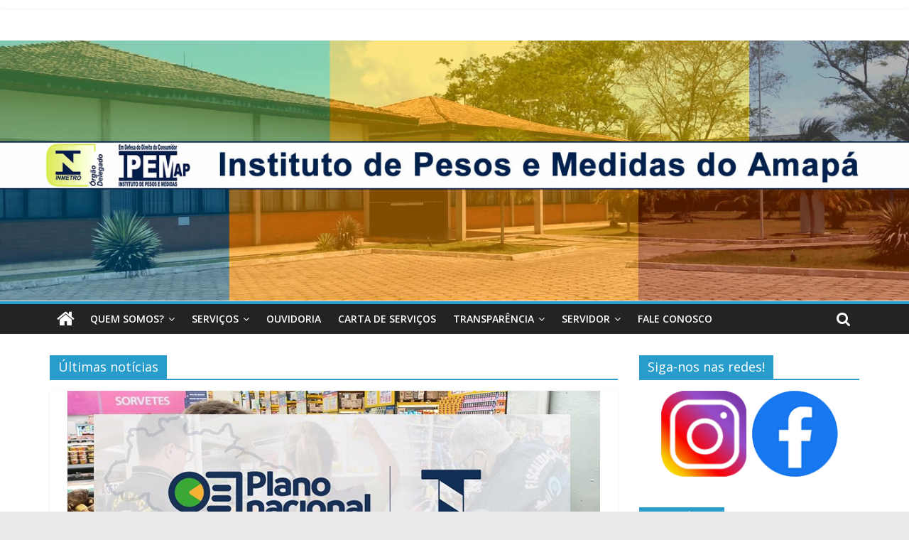

--- FILE ---
content_type: text/html; charset=UTF-8
request_url: http://www.ipem.ap.gov.br/category/ultimas-noticias/
body_size: 10824
content:
<!DOCTYPE html>
<html lang="pt-BR">
<head>
	<meta charset="UTF-8"/>
	<meta name="viewport" content="width=device-width, initial-scale=1">
	<link rel="profile" href="http://gmpg.org/xfn/11"/>
	<title>Últimas notícias &#8211; IPEM/AP</title>
<link rel='dns-prefetch' href='//www.ipem.ap.gov.br' />
<link rel='dns-prefetch' href='//fonts.googleapis.com' />
<link rel='dns-prefetch' href='//s.w.org' />
<link rel="alternate" type="application/rss+xml" title="Feed para IPEM/AP &raquo;" href="http://www.ipem.ap.gov.br/feed/" />
<link rel="alternate" type="application/rss+xml" title="Feed de comentários para IPEM/AP &raquo;" href="http://www.ipem.ap.gov.br/comments/feed/" />
<link rel="alternate" type="text/calendar" title="IPEM/AP &raquo; do iCal Feed" href="http://www.ipem.ap.gov.br/events/?ical=1" />
<link rel="alternate" type="application/rss+xml" title="Feed de categoria para IPEM/AP &raquo; Últimas notícias" href="http://www.ipem.ap.gov.br/category/ultimas-noticias/feed/" />
		<script type="text/javascript">
			window._wpemojiSettings = {"baseUrl":"https:\/\/s.w.org\/images\/core\/emoji\/2.4\/72x72\/","ext":".png","svgUrl":"https:\/\/s.w.org\/images\/core\/emoji\/2.4\/svg\/","svgExt":".svg","source":{"concatemoji":"http:\/\/www.ipem.ap.gov.br\/wp-includes\/js\/wp-emoji-release.min.js?ver=4.9.3"}};
			!function(a,b,c){function d(a,b){var c=String.fromCharCode;l.clearRect(0,0,k.width,k.height),l.fillText(c.apply(this,a),0,0);var d=k.toDataURL();l.clearRect(0,0,k.width,k.height),l.fillText(c.apply(this,b),0,0);var e=k.toDataURL();return d===e}function e(a){var b;if(!l||!l.fillText)return!1;switch(l.textBaseline="top",l.font="600 32px Arial",a){case"flag":return!(b=d([55356,56826,55356,56819],[55356,56826,8203,55356,56819]))&&(b=d([55356,57332,56128,56423,56128,56418,56128,56421,56128,56430,56128,56423,56128,56447],[55356,57332,8203,56128,56423,8203,56128,56418,8203,56128,56421,8203,56128,56430,8203,56128,56423,8203,56128,56447]),!b);case"emoji":return b=d([55357,56692,8205,9792,65039],[55357,56692,8203,9792,65039]),!b}return!1}function f(a){var c=b.createElement("script");c.src=a,c.defer=c.type="text/javascript",b.getElementsByTagName("head")[0].appendChild(c)}var g,h,i,j,k=b.createElement("canvas"),l=k.getContext&&k.getContext("2d");for(j=Array("flag","emoji"),c.supports={everything:!0,everythingExceptFlag:!0},i=0;i<j.length;i++)c.supports[j[i]]=e(j[i]),c.supports.everything=c.supports.everything&&c.supports[j[i]],"flag"!==j[i]&&(c.supports.everythingExceptFlag=c.supports.everythingExceptFlag&&c.supports[j[i]]);c.supports.everythingExceptFlag=c.supports.everythingExceptFlag&&!c.supports.flag,c.DOMReady=!1,c.readyCallback=function(){c.DOMReady=!0},c.supports.everything||(h=function(){c.readyCallback()},b.addEventListener?(b.addEventListener("DOMContentLoaded",h,!1),a.addEventListener("load",h,!1)):(a.attachEvent("onload",h),b.attachEvent("onreadystatechange",function(){"complete"===b.readyState&&c.readyCallback()})),g=c.source||{},g.concatemoji?f(g.concatemoji):g.wpemoji&&g.twemoji&&(f(g.twemoji),f(g.wpemoji)))}(window,document,window._wpemojiSettings);
		</script>
		<style type="text/css">
img.wp-smiley,
img.emoji {
	display: inline !important;
	border: none !important;
	box-shadow: none !important;
	height: 1em !important;
	width: 1em !important;
	margin: 0 .07em !important;
	vertical-align: -0.1em !important;
	background: none !important;
	padding: 0 !important;
}
</style>
<link rel='stylesheet' id='foobox-free-min-css'  href='http://www.ipem.ap.gov.br/wp-content/plugins/foobox-image-lightbox/css/foobox.free.min.css?ver=1.0.6' type='text/css' media='all' />
<link rel='stylesheet' id='wpclef-main-css'  href='http://www.ipem.ap.gov.br/wp-content/plugins/wpclef/assets/dist/css/main.min.css?ver=2.3.0' type='text/css' media='all' />
<link rel='stylesheet' id='colormag_google_fonts-css'  href='//fonts.googleapis.com/css?family=Open+Sans%3A400%2C600&#038;ver=4.9.3' type='text/css' media='all' />
<link rel='stylesheet' id='colormag_style-css'  href='http://www.ipem.ap.gov.br/wp-content/themes/colormag/style.css?ver=4.9.3' type='text/css' media='all' />
<link rel='stylesheet' id='colormag-fontawesome-css'  href='http://www.ipem.ap.gov.br/wp-content/themes/colormag/fontawesome/css/font-awesome.css?ver=4.2.1' type='text/css' media='all' />
<link rel='stylesheet' id='colormag-featured-image-popup-css-css'  href='http://www.ipem.ap.gov.br/wp-content/themes/colormag/js/magnific-popup/magnific-popup.css?ver=20150310' type='text/css' media='all' />
<link rel='stylesheet' id='lightboxStyle-css'  href='http://www.ipem.ap.gov.br/wp-content/plugins/lightbox-plus/css/shadowed/colorbox.min.css?ver=2.7.2' type='text/css' media='screen' />
<script type='text/javascript' src='http://www.ipem.ap.gov.br/wp-includes/js/jquery/jquery.js?ver=1.12.4'></script>
<script type='text/javascript' src='http://www.ipem.ap.gov.br/wp-includes/js/jquery/jquery-migrate.min.js?ver=1.4.1'></script>
<!--[if lte IE 8]>
<script type='text/javascript' src='http://www.ipem.ap.gov.br/wp-content/themes/colormag/js/html5shiv.min.js?ver=4.9.3'></script>
<![endif]-->
<script type='text/javascript' src='http://www.ipem.ap.gov.br/wp-content/plugins/foobox-image-lightbox/js/foobox.free.min.js?ver=1.0.6'></script>
<script type='text/javascript' src='http://www.ipem.ap.gov.br/wp-content/plugins/lightbox-gallery/js/jquery.colorbox.js?ver=4.9.3'></script>
<script type='text/javascript' src='http://www.ipem.ap.gov.br/wp-content/plugins/lightbox-gallery/js/jquery.tooltip.js?ver=4.9.3'></script>
<script type='text/javascript' src='http://www.ipem.ap.gov.br/wp-content/plugins/lightbox-gallery/lightbox-gallery.js?ver=4.9.3'></script>
<link rel='https://api.w.org/' href='http://www.ipem.ap.gov.br/wp-json/' />
<link rel="EditURI" type="application/rsd+xml" title="RSD" href="http://www.ipem.ap.gov.br/xmlrpc.php?rsd" />
<link rel="wlwmanifest" type="application/wlwmanifest+xml" href="http://www.ipem.ap.gov.br/wp-includes/wlwmanifest.xml" /> 
<meta name="generator" content="WordPress 4.9.3" />
<link rel="stylesheet" type="text/css" href="http://www.ipem.ap.gov.br/wp-content/plugins/lightbox-gallery/lightbox-gallery.css" />
<script>/* <![CDATA[ */ portfolio_slideshow = { options : {"psHash":"true","psLoader":"true"}, slideshows : new Array() }; /* ]]> */</script><link rel="icon" href="http://www.ipem.ap.gov.br/wp-content/uploads/2023/05/cropped-favicon-1-32x32.png" sizes="32x32" />
<link rel="icon" href="http://www.ipem.ap.gov.br/wp-content/uploads/2023/05/cropped-favicon-1-192x192.png" sizes="192x192" />
<link rel="apple-touch-icon-precomposed" href="http://www.ipem.ap.gov.br/wp-content/uploads/2023/05/cropped-favicon-1-180x180.png" />
<meta name="msapplication-TileImage" content="http://www.ipem.ap.gov.br/wp-content/uploads/2023/05/cropped-favicon-1-270x270.png" />
</head>

<body class="archive category category-ultimas-noticias category-72 wp-custom-logo  wide">



<div id="page" class="hfeed site">
	<a class="skip-link screen-reader-text" href="#main">Pular para o conteúdo</a>

	
	
	<header id="masthead" class="site-header clearfix ">
		<div id="header-text-nav-container" class="clearfix">

						<div class="news-bar">
				<div class="inner-wrap clearfix">
					
					
									</div>
			</div>
		
			
			
		<div class="inner-wrap">

			<div id="header-text-nav-wrap" class="clearfix">
				<div id="header-left-section">
										<div id="header-text" class="screen-reader-text">
													<h3 id="site-title">
								<a href="http://www.ipem.ap.gov.br/" title="IPEM/AP" rel="home">IPEM/AP</a>
							</h3>
																		<p id="site-description">Instituto de Pesos e Medidas do Amapá</p>
						<!-- #site-description -->
					</div><!-- #header-text -->
				</div><!-- #header-left-section -->
				<div id="header-right-section">
									</div><!-- #header-right-section -->

			</div><!-- #header-text-nav-wrap -->

		</div><!-- .inner-wrap -->

		
			<div id="wp-custom-header" class="wp-custom-header"><div class="header-image-wrap"><a href="http://www.ipem.ap.gov.br/" title="IPEM/AP" rel="home"><img src="http://www.ipem.ap.gov.br/wp-content/uploads/2023/05/topo1-3.jpg" class="header-image" width="1400" height="400" alt="IPEM/AP"></a></div></div>
			
		<nav id="site-navigation" class="main-navigation clearfix" role="navigation">
			<div class="inner-wrap clearfix">
				
					<div class="home-icon">
						<a href="http://www.ipem.ap.gov.br/" title="IPEM/AP"><i class="fa fa-home"></i></a>
					</div>

					
									<div class="search-random-icons-container">
													<div class="top-search-wrap">
								<i class="fa fa-search search-top"></i>
								<div class="search-form-top">
									<form action="http://www.ipem.ap.gov.br/" class="search-form searchform clearfix" method="get">
   <div class="search-wrap">
      <input type="text" placeholder="Pesquisar" class="s field" name="s">
      <button class="search-icon" type="submit"></button>
   </div>
</form><!-- .searchform -->								</div>
							</div>
											</div>
				
				<p class="menu-toggle"></p>
				<div class="menu-primary-container"><ul id="menu-topo" class="menu"><li id="menu-item-197" class="menu-item menu-item-type-post_type menu-item-object-page menu-item-has-children menu-item-197"><a href="http://www.ipem.ap.gov.br/quem-somos/">Quem somos?</a>
<ul class="sub-menu">
	<li id="menu-item-110" class="menu-item menu-item-type-post_type menu-item-object-page menu-item-110"><a href="http://www.ipem.ap.gov.br/quem-somos/sobre-o-ipem-ap/">Sobre o IPEM</a></li>
	<li id="menu-item-137" class="menu-item menu-item-type-post_type menu-item-object-page menu-item-137"><a href="http://www.ipem.ap.gov.br/quem-somos/area-de-atuacao/">Área de Atuação</a></li>
	<li id="menu-item-138" class="menu-item menu-item-type-post_type menu-item-object-page menu-item-138"><a href="http://www.ipem.ap.gov.br/quem-somos/organograma/">Organograma</a></li>
	<li id="menu-item-165" class="menu-item menu-item-type-post_type menu-item-object-page menu-item-165"><a href="http://www.ipem.ap.gov.br/quem-somos/quadro-funcional/">Quadro funcional</a></li>
</ul>
</li>
<li id="menu-item-1330" class="menu-item menu-item-type-custom menu-item-object-custom menu-item-has-children menu-item-1330"><a href="#">Serviços</a>
<ul class="sub-menu">
	<li id="menu-item-118" class="menu-item menu-item-type-post_type menu-item-object-page menu-item-118"><a href="http://www.ipem.ap.gov.br/servicos/cronotacografo/">Cronotacógrafo</a></li>
	<li id="menu-item-116" class="menu-item menu-item-type-post_type menu-item-object-page menu-item-has-children menu-item-116"><a href="http://www.ipem.ap.gov.br/servicos/instrumentos-de-medicao/">Inst. de Medição</a>
	<ul class="sub-menu">
		<li id="menu-item-117" class="menu-item menu-item-type-post_type menu-item-object-page menu-item-117"><a href="http://www.ipem.ap.gov.br/servicos/instrumentos-de-medicao/bomba-medidora/">Bomba Medidora</a></li>
		<li id="menu-item-166" class="menu-item menu-item-type-post_type menu-item-object-page menu-item-166"><a title="Medidor de Pressão" href="http://www.ipem.ap.gov.br/servicos/instrumentos-de-medicao/esfigmomanometro/">Esfigmomanômetro (Medidor de Pressão)</a></li>
		<li id="menu-item-167" class="menu-item menu-item-type-post_type menu-item-object-page menu-item-167"><a title="Instrumento de Pesagem Não-Automático" href="http://www.ipem.ap.gov.br/servicos/instrumentos-de-medicao/ipna/">IPNA (Balanças)</a></li>
		<li id="menu-item-177" class="menu-item menu-item-type-post_type menu-item-object-page menu-item-177"><a href="http://www.ipem.ap.gov.br/servicos/instrumentos-de-medicao/medida-de-comprimento/">Medida de Comprimento</a></li>
		<li id="menu-item-169" class="menu-item menu-item-type-post_type menu-item-object-page menu-item-169"><a href="http://www.ipem.ap.gov.br/servicos/instrumentos-de-medicao/medidor-de-energia/">Medidor de Energia</a></li>
		<li id="menu-item-168" class="menu-item menu-item-type-post_type menu-item-object-page menu-item-168"><a href="http://www.ipem.ap.gov.br/servicos/instrumentos-de-medicao/medida-de-volume/">Medida de Volume</a></li>
		<li id="menu-item-269" class="menu-item menu-item-type-post_type menu-item-object-page menu-item-269"><a href="http://www.ipem.ap.gov.br/servicos/instrumentos-de-medicao/taximetro/">Taxímetro</a></li>
		<li id="menu-item-178" class="menu-item menu-item-type-post_type menu-item-object-page menu-item-178"><a href="http://www.ipem.ap.gov.br/servicos/instrumentos-de-medicao/veiculo-tanque/">Veículo-Tanque</a></li>
	</ul>
</li>
	<li id="menu-item-172" class="menu-item menu-item-type-post_type menu-item-object-page menu-item-172"><a href="http://www.ipem.ap.gov.br/produtos-pre-medidos/">Produtos Pré-Medidos</a></li>
	<li id="menu-item-160" class="menu-item menu-item-type-post_type menu-item-object-page menu-item-has-children menu-item-160"><a href="http://www.ipem.ap.gov.br/qualidade/">Qualidade</a>
	<ul class="sub-menu">
		<li id="menu-item-161" class="menu-item menu-item-type-post_type menu-item-object-page menu-item-161"><a href="http://www.ipem.ap.gov.br/qualidade/arqueacao-de-tanque/">Arqueação de Tanque</a></li>
		<li id="menu-item-255" class="menu-item menu-item-type-post_type menu-item-object-page menu-item-255"><a href="http://www.ipem.ap.gov.br/qualidade/certificacao-compulsoria/">Certificação Compulsória</a></li>
		<li id="menu-item-254" class="menu-item menu-item-type-post_type menu-item-object-page menu-item-254"><a href="http://www.ipem.ap.gov.br/qualidade/produto-textil/">Produto Têxtil</a></li>
	</ul>
</li>
</ul>
</li>
<li id="menu-item-114" class="menu-item menu-item-type-post_type menu-item-object-page menu-item-114"><a href="http://www.ipem.ap.gov.br/ouvidoria/">Ouvidoria</a></li>
<li id="menu-item-409" class="menu-item menu-item-type-custom menu-item-object-custom menu-item-409"><a title="Institucional" target="_blank" href="http://www.ipem.ap.gov.br/wp-content/uploads/2020/04/Carta-de-Servi%C3%A7os-IPEM-Vers%C3%A3o-00.pdf">Carta de Serviços</a></li>
<li id="menu-item-1331" class="menu-item menu-item-type-custom menu-item-object-custom menu-item-has-children menu-item-1331"><a href="#">Transparência</a>
<ul class="sub-menu">
	<li id="menu-item-1574" class="menu-item menu-item-type-custom menu-item-object-custom menu-item-has-children menu-item-1574"><a href="#">Relatório de Gestão Anual</a>
	<ul class="sub-menu">
		<li id="menu-item-1731" class="menu-item menu-item-type-custom menu-item-object-custom menu-item-1731"><a target="_blank" href="https://drive.google.com/file/d/1elaUXskGVSQFWdSnud8LC4aDW1LAZ5dw/view?usp=sharing">2024</a></li>
		<li id="menu-item-1730" class="menu-item menu-item-type-custom menu-item-object-custom menu-item-1730"><a target="_blank" href="https://drive.google.com/file/d/1jsoivj86qE9LZmn8_xy79bfPswtBePxS/view?usp=sharing">2023</a></li>
		<li id="menu-item-1580" class="menu-item menu-item-type-custom menu-item-object-custom menu-item-1580"><a target="_blank" href="https://drive.google.com/open?id=128ffW69_Wx7YUTTyeaSxJv4BZWBxf8MW&#038;usp=drive_fs">2022</a></li>
		<li id="menu-item-1579" class="menu-item menu-item-type-custom menu-item-object-custom menu-item-1579"><a target="_blank" href="https://drive.google.com/open?id=126QcCOperAbyXBwAoWyOF3Of_wagLBHi&#038;usp=drive_fs">2021</a></li>
		<li id="menu-item-1578" class="menu-item menu-item-type-custom menu-item-object-custom menu-item-1578"><a target="_blank" href="https://drive.google.com/open?id=1252gz7s6YTVoqXshe1mYoQDmCU79tyoF&#038;usp=drive_fs">2020</a></li>
		<li id="menu-item-1059" class="menu-item menu-item-type-custom menu-item-object-custom menu-item-1059"><a target="_blank" href="https://drive.google.com/open?id=1-H3RhS4bTk1RiphSPMWDk6nlDKcMBLs_&#038;usp=drive_fs">2019</a></li>
		<li id="menu-item-849" class="menu-item menu-item-type-custom menu-item-object-custom menu-item-849"><a target="_blank" href="https://drive.google.com/open?id=1-Ebebu4bwHowRr0yr8RYqzGZ-DEm0dGg&#038;usp=drive_fs">2018</a></li>
		<li id="menu-item-846" class="menu-item menu-item-type-custom menu-item-object-custom menu-item-846"><a target="_blank" href="https://drive.google.com/open?id=1-5re6S1DdAcvwA0bcfkwOME5AZ2ycQLF&#038;usp=drive_fs">2017</a></li>
	</ul>
</li>
	<li id="menu-item-1575" class="menu-item menu-item-type-custom menu-item-object-custom menu-item-has-children menu-item-1575"><a href="#">Peças Orçamentárias</a>
	<ul class="sub-menu">
		<li id="menu-item-1733" class="menu-item menu-item-type-custom menu-item-object-custom menu-item-has-children menu-item-1733"><a href="#">2024</a>
		<ul class="sub-menu">
			<li id="menu-item-1735" class="menu-item menu-item-type-custom menu-item-object-custom menu-item-1735"><a target="_blank" href="https://drive.google.com/file/d/16fn-1YTyjM-UpGfxhOGjBFGZ_6zE7S9_/view?usp=sharing">LOA</a></li>
			<li id="menu-item-1736" class="menu-item menu-item-type-custom menu-item-object-custom menu-item-1736"><a target="_blank" href="https://drive.google.com/file/d/1QOvcKEA5_vcTX1GKvn3U7xU116LEggJ_/view?usp=sharing">PPA</a></li>
			<li id="menu-item-1739" class="menu-item menu-item-type-custom menu-item-object-custom menu-item-1739"><a target="_blank" href="https://drive.google.com/file/d/1B0y3hs13U2PM6hfA08o_FuCzmwJ410if/view?usp=sharing">LDO</a></li>
		</ul>
</li>
		<li id="menu-item-1732" class="menu-item menu-item-type-custom menu-item-object-custom menu-item-has-children menu-item-1732"><a href="#">2023</a>
		<ul class="sub-menu">
			<li id="menu-item-1734" class="menu-item menu-item-type-custom menu-item-object-custom menu-item-1734"><a href="https://drive.google.com/file/d/1nhj271Q2OlvyMmLMOWAoeXR3xRnj0XSu/view?usp=sharing">LOA</a></li>
			<li id="menu-item-1737" class="menu-item menu-item-type-custom menu-item-object-custom menu-item-1737"><a target="_blank" href="https://drive.google.com/file/d/1-44BqbM4AcSIcxmBFR4Beql5-LoPOx7L/view?usp=sharing">PPA</a></li>
			<li id="menu-item-1738" class="menu-item menu-item-type-custom menu-item-object-custom menu-item-1738"><a target="_blank" href="https://drive.google.com/file/d/1GnoIuoUJAUVPZHcd0AEccY-Cflikt1s0/view?usp=sharing">LDO</a></li>
		</ul>
</li>
		<li id="menu-item-1585" class="menu-item menu-item-type-custom menu-item-object-custom menu-item-has-children menu-item-1585"><a href="#">2022</a>
		<ul class="sub-menu">
			<li id="menu-item-1586" class="menu-item menu-item-type-custom menu-item-object-custom menu-item-1586"><a target="_blank" href="https://drive.google.com/open?id=11otMjx-CqRyF0DTOBw8Scr6W5Xv4JTfx&#038;usp=drive_fs">LOA</a></li>
			<li id="menu-item-1587" class="menu-item menu-item-type-custom menu-item-object-custom menu-item-1587"><a target="_blank" href="https://drive.google.com/open?id=1-44BqbM4AcSIcxmBFR4Beql5-LoPOx7L&#038;usp=drive_fs">PPA</a></li>
			<li id="menu-item-1588" class="menu-item menu-item-type-custom menu-item-object-custom menu-item-1588"><a target="_blank" href="https://drive.google.com/open?id=11yT61nxfZNN4gM8Q7JCoe7567wo3jfv-&#038;usp=drive_fs">LDO</a></li>
		</ul>
</li>
		<li id="menu-item-1581" class="menu-item menu-item-type-custom menu-item-object-custom menu-item-has-children menu-item-1581"><a href="#">2021</a>
		<ul class="sub-menu">
			<li id="menu-item-1582" class="menu-item menu-item-type-custom menu-item-object-custom menu-item-1582"><a target="_blank" href="https://drive.google.com/open?id=11f-uTJnK2RdAa2PilpgqwusnJUrEJWbL&#038;usp=drive_fs">LOA</a></li>
			<li id="menu-item-1583" class="menu-item menu-item-type-custom menu-item-object-custom menu-item-1583"><a target="_blank" href="https://drive.google.com/open?id=1-44BqbM4AcSIcxmBFR4Beql5-LoPOx7L&#038;usp=drive_fs">PPA</a></li>
			<li id="menu-item-1584" class="menu-item menu-item-type-custom menu-item-object-custom menu-item-1584"><a target="_blank" href="https://drive.google.com/open?id=11in5V7qIlOmvJA5UwI_L_eH80NEdaB5l&#038;usp=drive_fs">LDO</a></li>
		</ul>
</li>
		<li id="menu-item-1067" class="menu-item menu-item-type-custom menu-item-object-custom menu-item-has-children menu-item-1067"><a href="#">2020</a>
		<ul class="sub-menu">
			<li id="menu-item-1070" class="menu-item menu-item-type-custom menu-item-object-custom menu-item-1070"><a href="https://drive.google.com/open?id=1-74YakI-5B-CRms1Mnr5RLB-vJFylX0R&#038;usp=drive_fs">LOA</a></li>
			<li id="menu-item-1069" class="menu-item menu-item-type-custom menu-item-object-custom menu-item-1069"><a target="_blank" href="https://drive.google.com/open?id=1-44BqbM4AcSIcxmBFR4Beql5-LoPOx7L&#038;usp=drive_fs">PPA</a></li>
			<li id="menu-item-1068" class="menu-item menu-item-type-custom menu-item-object-custom menu-item-1068"><a target="_blank" href="https://drive.google.com/open?id=1-3EnTn1htWzmJv43UhcNA1iwnvy_1C2I&#038;usp=drive_fs">LDO</a></li>
		</ul>
</li>
	</ul>
</li>
	<li id="menu-item-1071" class="menu-item menu-item-type-custom menu-item-object-custom menu-item-has-children menu-item-1071"><a href="#">Ordem Cronológica de Pagamentos</a>
	<ul class="sub-menu">
		<li id="menu-item-1741" class="menu-item menu-item-type-custom menu-item-object-custom menu-item-1741"><a target="_blank" href="https://drive.google.com/file/d/12-W4GqbH7LQow604_Cw4H2jSmnDXAjmc/view?usp=sharing">2024</a></li>
		<li id="menu-item-1740" class="menu-item menu-item-type-custom menu-item-object-custom menu-item-1740"><a target="_blank" href="https://drive.google.com/file/d/1iEB1hIHxal12jCscuGe4Ak7CVjSAhLDy/view?usp=sharing">2023</a></li>
		<li id="menu-item-1503" class="menu-item menu-item-type-custom menu-item-object-custom menu-item-1503"><a target="_blank" href="https://drive.google.com/open?id=11A9fYYWMShc8TKgh8b0H67UsBSx42CQ_&#038;usp=drive_fs">2022</a></li>
		<li id="menu-item-1589" class="menu-item menu-item-type-custom menu-item-object-custom menu-item-1589"><a target="_blank" href="https://drive.google.com/open?id=11JLh-kE1oh45OCh5cuB5Q1fn4XiBVayX&#038;usp=drive_fs">2021</a></li>
		<li id="menu-item-1072" class="menu-item menu-item-type-custom menu-item-object-custom menu-item-1072"><a target="_blank" href="https://drive.google.com/open?id=11W2FpNjP2WrnLjasfRxkpL7purlR0FfL&#038;usp=drive_fs">2020</a></li>
		<li id="menu-item-1590" class="menu-item menu-item-type-custom menu-item-object-custom menu-item-1590"><a target="_blank" href="https://drive.google.com/open?id=11eSWc-MHevZqaBRW93Qs3TAhUv2rwz2r&#038;usp=drive_fs">2019</a></li>
		<li id="menu-item-1591" class="menu-item menu-item-type-custom menu-item-object-custom menu-item-1591"><a target="_blank" href="https://drive.google.com/open?id=112e2ejG6-4qiFNdV_n6_RSlxjzJOTKn8&#038;usp=drive_fs">2018</a></li>
		<li id="menu-item-1592" class="menu-item menu-item-type-custom menu-item-object-custom menu-item-1592"><a target="_blank" href="https://drive.google.com/open?id=117to6_zy1IaSYVzGDeP9aLKWnoZKPUpu&#038;usp=drive_fs">2017</a></li>
	</ul>
</li>
</ul>
</li>
<li id="menu-item-1326" class="menu-item menu-item-type-custom menu-item-object-custom menu-item-has-children menu-item-1326"><a href="#">Servidor</a>
<ul class="sub-menu">
	<li id="menu-item-1448" class="menu-item menu-item-type-custom menu-item-object-custom menu-item-1448"><a target="_blank" href="http://sgi.inmetro.rs.gov.br">SGI</a></li>
	<li id="menu-item-1328" class="menu-item menu-item-type-custom menu-item-object-custom menu-item-1328"><a target="_blank" href="https://portaldoservidor.ap.gov.br/login">Portal do Servidor</a></li>
	<li id="menu-item-1327" class="menu-item menu-item-type-custom menu-item-object-custom menu-item-1327"><a target="_blank" href="https://webmail.amapa.gov.br/">E-mail Institucional</a></li>
	<li id="menu-item-1329" class="menu-item menu-item-type-custom menu-item-object-custom menu-item-1329"><a target="_blank" href="https://prodoc.ap.gov.br/login">Prodoc</a></li>
	<li id="menu-item-1333" class="menu-item menu-item-type-custom menu-item-object-custom menu-item-1333"><a href="http://www.ecorregedoria.ap.gov.br/">e-Corregedoria</a></li>
	<li id="menu-item-1558" class="menu-item menu-item-type-custom menu-item-object-custom menu-item-1558"><a target="_blank" href="http://siga.ap.gov.br/sgc/faces/pub/comum/PrincipalAreaPublica.jsp">SIGA</a></li>
</ul>
</li>
<li id="menu-item-1598" class="menu-item menu-item-type-post_type menu-item-object-page menu-item-1598"><a href="http://www.ipem.ap.gov.br/fale-conosco/">Fale Conosco</a></li>
</ul></div>
			</div>
		</nav>

		
		</div><!-- #header-text-nav-container -->

		
	</header>

		
	<div id="main" class="clearfix">
		<div class="inner-wrap clearfix">

	
	<div id="primary">
		<div id="content" class="clearfix">

			
				<header class="page-header">
               <h1 class="page-title"><span>Últimas notícias</span></h1>									</header><!-- .page-header -->

            <div class="article-container">

   				
   				
   					
<article id="post-1544" class="post-1544 post type-post status-publish format-standard has-post-thumbnail hentry category-ultimas-noticias">
   
         <div class="featured-image">
         <a href="http://www.ipem.ap.gov.br/um-resumo-das-acoes-do-ipem-ap-em-alusao-ao-plano-nacional-de-vigilancia-de-mercado/" title="Um resumo das ações do IPEM/AP em alusão ao Plano Nacional de Vigilância de Mercado."><img width="750" height="320" src="http://www.ipem.ap.gov.br/wp-content/uploads/2023/05/pnvm01.jpeg" class="attachment-colormag-featured-image size-colormag-featured-image wp-post-image" alt="" srcset="http://www.ipem.ap.gov.br/wp-content/uploads/2023/05/pnvm01.jpeg 750w, http://www.ipem.ap.gov.br/wp-content/uploads/2023/05/pnvm01-300x128.jpeg 300w" sizes="(max-width: 750px) 100vw, 750px" /></a>
      </div>
   
   <div class="article-content clearfix">

      
      <div class="above-entry-meta"><span class="cat-links"><a href="http://www.ipem.ap.gov.br/category/ultimas-noticias/"  rel="category tag">Últimas notícias</a>&nbsp;</span></div>
      <header class="entry-header">
         <h2 class="entry-title">
            <a href="http://www.ipem.ap.gov.br/um-resumo-das-acoes-do-ipem-ap-em-alusao-ao-plano-nacional-de-vigilancia-de-mercado/" title="Um resumo das ações do IPEM/AP em alusão ao Plano Nacional de Vigilância de Mercado.">Um resumo das ações do IPEM/AP em alusão ao Plano Nacional de Vigilância de Mercado.</a>
         </h2>
      </header>

      <div class="below-entry-meta">
			<span class="posted-on"><a href="http://www.ipem.ap.gov.br/um-resumo-das-acoes-do-ipem-ap-em-alusao-ao-plano-nacional-de-vigilancia-de-mercado/" title="19:31" rel="bookmark"><i class="fa fa-calendar-o"></i> <time class="entry-date published" datetime="2023-05-30T19:31:02+00:00">30 de Maio de 2023</time><time class="updated" datetime="2023-05-31T12:07:31+00:00">31 de Maio de 2023</time></a></span>
			<span class="byline">
				<span class="author vcard">
					<i class="fa fa-user"></i>
					<a class="url fn n"
					   href="http://www.ipem.ap.gov.br/author/informatica/"
					   title="informatica">informatica					</a>
				</span>
			</span>

			</div>
      <div class="entry-content clearfix">
         <p>&nbsp; Ver essa foto no Instagram &nbsp; Uma publicação compartilhada por IPEM-AP (@ipem.ap) &nbsp; Ver essa foto no Instagram &nbsp;</p>
         <a class="more-link" title="Um resumo das ações do IPEM/AP em alusão ao Plano Nacional de Vigilância de Mercado." href="http://www.ipem.ap.gov.br/um-resumo-das-acoes-do-ipem-ap-em-alusao-ao-plano-nacional-de-vigilancia-de-mercado/"><span>Ler mais</span></a>
      </div>

   </div>

   </article>
   				
   					
<article id="post-1529" class="post-1529 post type-post status-publish format-standard has-post-thumbnail hentry category-ultimas-noticias">
   
         <div class="featured-image">
         <a href="http://www.ipem.ap.gov.br/dicas-do-inmetro-para-dia-das-maes/" title="Dicas do Inmetro para Dia das Mães."><img width="481" height="445" src="http://www.ipem.ap.gov.br/wp-content/uploads/2023/05/diadasmaes01-481x445.png" class="attachment-colormag-featured-image size-colormag-featured-image wp-post-image" alt="" /></a>
      </div>
   
   <div class="article-content clearfix">

      
      <div class="above-entry-meta"><span class="cat-links"><a href="http://www.ipem.ap.gov.br/category/ultimas-noticias/"  rel="category tag">Últimas notícias</a>&nbsp;</span></div>
      <header class="entry-header">
         <h2 class="entry-title">
            <a href="http://www.ipem.ap.gov.br/dicas-do-inmetro-para-dia-das-maes/" title="Dicas do Inmetro para Dia das Mães.">Dicas do Inmetro para Dia das Mães.</a>
         </h2>
      </header>

      <div class="below-entry-meta">
			<span class="posted-on"><a href="http://www.ipem.ap.gov.br/dicas-do-inmetro-para-dia-das-maes/" title="18:58" rel="bookmark"><i class="fa fa-calendar-o"></i> <time class="entry-date published" datetime="2023-05-09T18:58:10+00:00">9 de Maio de 2023</time><time class="updated" datetime="2023-05-24T19:19:54+00:00">24 de Maio de 2023</time></a></span>
			<span class="byline">
				<span class="author vcard">
					<i class="fa fa-user"></i>
					<a class="url fn n"
					   href="http://www.ipem.ap.gov.br/author/informatica/"
					   title="informatica">informatica					</a>
				</span>
			</span>

			</div>
      <div class="entry-content clearfix">
         <p>@inmetro repost: Contagem regressiva para o Dia das Mães. Você já escolheu o presente? O Inmetro te ajuda com essas</p>
         <a class="more-link" title="Dicas do Inmetro para Dia das Mães." href="http://www.ipem.ap.gov.br/dicas-do-inmetro-para-dia-das-maes/"><span>Ler mais</span></a>
      </div>

   </div>

   </article>
   				
   					
<article id="post-1496" class="post-1496 post type-post status-publish format-standard has-post-thumbnail hentry category-ultimas-noticias">
   
         <div class="featured-image">
         <a href="http://www.ipem.ap.gov.br/ipem-ap-participa-do-plano-nacional-de-vigilancia-de-mercado/" title="IPEM/AP participa do Plano Nacional de Vigilância de Mercado."><img width="750" height="320" src="http://www.ipem.ap.gov.br/wp-content/uploads/2023/05/pnvm01.jpeg" class="attachment-colormag-featured-image size-colormag-featured-image wp-post-image" alt="" srcset="http://www.ipem.ap.gov.br/wp-content/uploads/2023/05/pnvm01.jpeg 750w, http://www.ipem.ap.gov.br/wp-content/uploads/2023/05/pnvm01-300x128.jpeg 300w" sizes="(max-width: 750px) 100vw, 750px" /></a>
      </div>
   
   <div class="article-content clearfix">

      
      <div class="above-entry-meta"><span class="cat-links"><a href="http://www.ipem.ap.gov.br/category/ultimas-noticias/"  rel="category tag">Últimas notícias</a>&nbsp;</span></div>
      <header class="entry-header">
         <h2 class="entry-title">
            <a href="http://www.ipem.ap.gov.br/ipem-ap-participa-do-plano-nacional-de-vigilancia-de-mercado/" title="IPEM/AP participa do Plano Nacional de Vigilância de Mercado.">IPEM/AP participa do Plano Nacional de Vigilância de Mercado.</a>
         </h2>
      </header>

      <div class="below-entry-meta">
			<span class="posted-on"><a href="http://www.ipem.ap.gov.br/ipem-ap-participa-do-plano-nacional-de-vigilancia-de-mercado/" title="12:41" rel="bookmark"><i class="fa fa-calendar-o"></i> <time class="entry-date published" datetime="2023-04-11T12:41:54+00:00">11 de Abril de 2023</time><time class="updated" datetime="2023-05-24T18:32:16+00:00">24 de Maio de 2023</time></a></span>
			<span class="byline">
				<span class="author vcard">
					<i class="fa fa-user"></i>
					<a class="url fn n"
					   href="http://www.ipem.ap.gov.br/author/informatica/"
					   title="informatica">informatica					</a>
				</span>
			</span>

			</div>
      <div class="entry-content clearfix">
         <p>O Instituto de Pesos e Medidas (Ipem-AP) participa de ação de fiscalização coordenada pelo Instituto Nacional de Metrologia, Qualidade e</p>
         <a class="more-link" title="IPEM/AP participa do Plano Nacional de Vigilância de Mercado." href="http://www.ipem.ap.gov.br/ipem-ap-participa-do-plano-nacional-de-vigilancia-de-mercado/"><span>Ler mais</span></a>
      </div>

   </div>

   </article>
   				
   					
<article id="post-1486" class="post-1486 post type-post status-publish format-standard has-post-thumbnail hentry category-ultimas-noticias">
   
         <div class="featured-image">
         <a href="http://www.ipem.ap.gov.br/ipem-realiza-verificacao-de-medidores-de-velocidade-em-macapa/" title="IPEM realiza verificação de medidores de velocidade em Macapá."><img width="600" height="278" src="http://www.ipem.ap.gov.br/wp-content/uploads/2023/03/medidores_velocidade.png" class="attachment-colormag-featured-image size-colormag-featured-image wp-post-image" alt="" srcset="http://www.ipem.ap.gov.br/wp-content/uploads/2023/03/medidores_velocidade.png 600w, http://www.ipem.ap.gov.br/wp-content/uploads/2023/03/medidores_velocidade-300x139.png 300w" sizes="(max-width: 600px) 100vw, 600px" /></a>
      </div>
   
   <div class="article-content clearfix">

      
      <div class="above-entry-meta"><span class="cat-links"><a href="http://www.ipem.ap.gov.br/category/ultimas-noticias/"  rel="category tag">Últimas notícias</a>&nbsp;</span></div>
      <header class="entry-header">
         <h2 class="entry-title">
            <a href="http://www.ipem.ap.gov.br/ipem-realiza-verificacao-de-medidores-de-velocidade-em-macapa/" title="IPEM realiza verificação de medidores de velocidade em Macapá.">IPEM realiza verificação de medidores de velocidade em Macapá.</a>
         </h2>
      </header>

      <div class="below-entry-meta">
			<span class="posted-on"><a href="http://www.ipem.ap.gov.br/ipem-realiza-verificacao-de-medidores-de-velocidade-em-macapa/" title="10:42" rel="bookmark"><i class="fa fa-calendar-o"></i> <time class="entry-date published" datetime="2023-03-07T10:42:44+00:00">7 de Março de 2023</time><time class="updated" datetime="2023-05-24T10:54:11+00:00">24 de Maio de 2023</time></a></span>
			<span class="byline">
				<span class="author vcard">
					<i class="fa fa-user"></i>
					<a class="url fn n"
					   href="http://www.ipem.ap.gov.br/author/informatica/"
					   title="informatica">informatica					</a>
				</span>
			</span>

			</div>
      <div class="entry-content clearfix">
         <p>Na manhã desta terça-feira, 07/03, técnicos do IPEM/AP realizaram a verificação dos medidores de velocidade para veículos automotivos (radares) localizados</p>
         <a class="more-link" title="IPEM realiza verificação de medidores de velocidade em Macapá." href="http://www.ipem.ap.gov.br/ipem-realiza-verificacao-de-medidores-de-velocidade-em-macapa/"><span>Ler mais</span></a>
      </div>

   </div>

   </article>
   				
   					
<article id="post-1483" class="post-1483 post type-post status-publish format-standard has-post-thumbnail hentry category-ultimas-noticias">
   
         <div class="featured-image">
         <a href="http://www.ipem.ap.gov.br/ipem-fiscaliza-balancas-do-aeroporto-internacional-de-macapa/" title="IPEM fiscaliza balanças do Aeroporto Internacional de Macapá."><img width="600" height="278" src="http://www.ipem.ap.gov.br/wp-content/uploads/2023/03/aeroporto.png" class="attachment-colormag-featured-image size-colormag-featured-image wp-post-image" alt="" srcset="http://www.ipem.ap.gov.br/wp-content/uploads/2023/03/aeroporto.png 600w, http://www.ipem.ap.gov.br/wp-content/uploads/2023/03/aeroporto-300x139.png 300w" sizes="(max-width: 600px) 100vw, 600px" /></a>
      </div>
   
   <div class="article-content clearfix">

      
      <div class="above-entry-meta"><span class="cat-links"><a href="http://www.ipem.ap.gov.br/category/ultimas-noticias/"  rel="category tag">Últimas notícias</a>&nbsp;</span></div>
      <header class="entry-header">
         <h2 class="entry-title">
            <a href="http://www.ipem.ap.gov.br/ipem-fiscaliza-balancas-do-aeroporto-internacional-de-macapa/" title="IPEM fiscaliza balanças do Aeroporto Internacional de Macapá.">IPEM fiscaliza balanças do Aeroporto Internacional de Macapá.</a>
         </h2>
      </header>

      <div class="below-entry-meta">
			<span class="posted-on"><a href="http://www.ipem.ap.gov.br/ipem-fiscaliza-balancas-do-aeroporto-internacional-de-macapa/" title="10:29" rel="bookmark"><i class="fa fa-calendar-o"></i> <time class="entry-date published" datetime="2023-03-03T10:29:34+00:00">3 de Março de 2023</time><time class="updated" datetime="2023-05-24T10:46:49+00:00">24 de Maio de 2023</time></a></span>
			<span class="byline">
				<span class="author vcard">
					<i class="fa fa-user"></i>
					<a class="url fn n"
					   href="http://www.ipem.ap.gov.br/author/informatica/"
					   title="informatica">informatica					</a>
				</span>
			</span>

			</div>
      <div class="entry-content clearfix">
         <p>Na manhã desta sexta-feira, 03/03, foi realizada uma fiscalização periódica(anual) das balanças do Aeroporto Internacional de Macapá com o objetivo</p>
         <a class="more-link" title="IPEM fiscaliza balanças do Aeroporto Internacional de Macapá." href="http://www.ipem.ap.gov.br/ipem-fiscaliza-balancas-do-aeroporto-internacional-de-macapa/"><span>Ler mais</span></a>
      </div>

   </div>

   </article>
   				
            </div>

				
		<ul class="default-wp-page clearfix">
			<li class="previous"><a href="http://www.ipem.ap.gov.br/category/ultimas-noticias/page/2/" >&larr; Anterior</a></li>
			<li class="next"></li>
		</ul>
		
			
		</div><!-- #content -->
	</div><!-- #primary -->

	
<div id="secondary">
			
		<aside id="colormag_125x125_advertisement_widget-10" class="widget widget_125x125_advertisement clearfix">
		<div class="advertisement_125x125">
							<div class="advertisement-title">
					<h3 class="widget-title"><span>Siga-nos nas redes!</span></h3>				</div>
				<div class="advertisement-content"><a href="https://www.instagram.com/ipem.ap/" class="single_ad_125x125" target="_blank" rel="nofollow">
                                 <img src="http://www.ipem.ap.gov.br/wp-content/uploads/2023/05/instragram_ipem.png" width="125" height="125" alt="">
                              </a><a href="https://www.facebook.com/Ipem.ap" class="single_ad_125x125" target="_blank" rel="nofollow">
                                 <img src="http://www.ipem.ap.gov.br/wp-content/uploads/2023/05/facebook_ipem-1.png" width="125" height="125" alt="">
                              </a></div>		</div>
		</aside><aside id="linkcat-21" class="widget widget_links clearfix"><h3 class="widget-title"><span>Links Úteis</span></h3>
	<ul class='xoxo blogroll'>
<li><a href="https://servicos.portal.ap.gov.br/" title="Portal de Serviços do GEA" target="_blank"><img src="http://www.ipem.ap.gov.br/wp-content/uploads/2023/05/portaldeservicos.png"  alt="Portal de Serviços &#8211; GEA"  title="Portal de Serviços do GEA" /></a></li>
<li><a href="http://www.inmetro.gov.br" title="INMETRO" target="_blank"><img src="http://www.ipem.ap.gov.br/wp-content/uploads/2023/05/inmetro.png"  alt="Instituto Nacional de Metrologia Legal, Qualidade e Tecnologia"  title="INMETRO" /></a></li>
<li><a href="https://www.gov.br/inmetro/pt-br/assuntos/avaliacao-da-conformidade/acidentes-de-consumo/relate-seu-acidente-de-consumo-no-sinmac" target="_blank"><img src="http://www.ipem.ap.gov.br/wp-content/uploads/2023/05/consumidor.png"  alt="Portal do Consumidor"  /></a></li>
<li><a href="http://servicos.inmetro.rs.gov.br" title="Portal de Serviços do INMETRO nos Estados &#8211; 2ª Via de GRU&#8217;s, Lista de Oficinas Credenciadas, Prestação de Contas e mais." target="_blank"><img src="http://www.ipem.ap.gov.br/wp-content/uploads/2023/05/psie.png"  alt="PSIE-Portal de Serviços do INMETRO nos Estados"  title="Portal de Serviços do INMETRO nos Estados &#8211; 2ª Via de GRU&#8217;s, Lista de Oficinas Credenciadas, Prestação de Contas e mais." /></a></li>
<li><a href="https://servicos.rbmlq.gov.br/Auth/Login?ReturnUrl=%2fSegundaViaGru" target="_blank"><img src="http://www.ipem.ap.gov.br/wp-content/uploads/2023/05/2viaGRU.png"  alt="Segunda Via de GRU"  /></a></li>
<li><a href="https://servicos.rbmlq.gov.br/Agendamento" target="_blank"><img src="http://www.ipem.ap.gov.br/wp-content/uploads/2023/05/oficinas-1.png"  alt="Oficinas Credenciadas"  /></a></li>
<li><a href="https://servicos.rbmlq.gov.br/Instrumento" target="_blank"><img src="http://www.ipem.ap.gov.br/wp-content/uploads/2023/05/consulta_instrumentos.png"  alt="Consulta de Instrumentos"  /></a></li>

	</ul>
</aside>

	</div>
	

</div><!-- .inner-wrap -->
</div><!-- #main -->




<footer id="colophon" class="clearfix ">
	
<div class="footer-widgets-wrapper">
	<div class="inner-wrap">
		<div class="footer-widgets-area clearfix">
         <div class="tg-footer-main-widget">
   			<div class="tg-first-footer-widget">
   				<aside id="text-4" class="widget widget_text clearfix"><h3 class="widget-title"><span>Orgãos GEA</span></h3>			<div class="textwidget"><select onChange="window.open(this.options[this.selectedIndex].value, '_blank');" value="GO" id="lunch" class="selectpicker" data-live-search="true" title="Órgãos Governamentais">
                                                
<option value="#">Órgãos Governamentais</option>
<option value="http://www.sead.ap.gov.br" >Administração</option>
                                                <option value="http://ageamapa.ap.gov.br" >Agência Amapá</option>
                                                <option value="http://www.afap.ap.gov.br" >Agência de Fomento</option>
                                                <option value="http://www.setec.ap.gov.br" >Ciência e Tecnologia</option>
                                                <option value="http://www.cge.ap.gov.br" >Controladoria Geral</option>
                                                <option value="https://bombeiros.portal.ap.gov.br/" >Corpo de Bombeiros</option>
                                                <option value="http://www.detran.ap.gov.br" >Depto. de Trânsito </option>
                                                <option value="http://www.rurap.ap.gov.br" >Desenvolvimento Rural</option>
                                                <option value="http://www.diagro.ap.gov.br" >Diagro</option>
                                                <option value="http://www.seed.ap.gov.br" >Educação</option>
                                                <option value="http://www.eap.ap.gov.br" >Escola de Administração</option>
                                                <option value="http://www.ief.ap.gov.br" >Instituto de Florestas</option>
                                                <option value="http://www.hemoap.ap.gov.br" >Instituto de Hematologia</option>
                                                <option value="http://www.terrap.ap.gov.br" >Instituto de Terras</option>
                                                <option value="http://www.rurap.ap.gov.br" >Instituto Rural</option>
                                                <option value="http://www.jucap.ap.gov.br" >Junta Comercial</option>
                                                <option value="https://sejuv.portal.ap.gov.br/" >Juventude</option>
                                                <option value="http://www.lacen.ap.gov.br" >Laboratório Central</option>
                                                <option value="http://www.sema.ap.gov.br" >Meio Ambiente</option>
                                                <option value="http://www.sims.ap.gov.br" >Mobilização Social</option>
                                                <option value="http://www.ipem.ap.gov.br" >Pesos e Medidas</option>
                                                <option value="http://www.seplan.ap.gov.br" >Planejamento</option>
                                                <option value="http://policiacientifica.ap.gov.br/" >Polícia Cientifica</option>
                                                <option value="http://www.policiacivil.ap.gov.br" >Policia Civil</option>
                                                <option value="http://www.pm.ap.gov.br" >Policia Militar</option>
                                                <option value="http://www.procon.ap.gov.br" >Procon</option>
                                                <option value="http://www.difusora.ap.gov.br" >Radio Difusora</option>
                                                <option value="http://www.sefaz.ap.gov.br" >Receita</option>
                                                <option value="http://www.seab.ap.gov.br" >Representação GEA Brasília </option>
                                                <option value="http://www.saude.ap.gov.br" >Saúde</option>
                                                <option value="http://www.prodap.ap.gov.br" >Tecnologia da Informação</option>
                                                <option value="http://www.setrap.ap.gov.br" >Transporte</option>
                                                <option value="http://www.setur.ap.gov.br" >Turismo</option>
                                                <option value="http://www.ueap.ap.gov.br" >Universidade Estadual</option>
                      
                  </select></div>
		</aside><aside id="text-7" class="widget widget_text clearfix"><h3 class="widget-title"><span>Como chegar</span></h3>			<div class="textwidget"><p><iframe src="https://www.google.com/maps/embed?pb=!1m14!1m8!1m3!1d15959.260022056716!2d-51.061836!3d0.073857!3m2!1i1024!2i768!4f13.1!3m3!1m2!1s0x8d61e11de0454d05%3A0xadf5226405db5e04!2sIPEM-Instituto%20de%20Pesos%20e%20Medidas%20do%20Amap%C3%A1!5e0!3m2!1spt-BR!2sbr!4v1684713880324!5m2!1spt-BR!2sbr" style="border:0;" allowfullscreen="" loading="lazy" referrerpolicy="no-referrer-when-downgrade"></iframe></p>
</div>
		</aside>   			</div>
         </div>
         <div class="tg-footer-other-widgets">
   			<div class="tg-second-footer-widget">
   				<aside id="linkcat-21" class="widget widget_links clearfix"><h3 class="widget-title"><span>Links Úteis</span></h3>
	<ul class='xoxo blogroll'>
<li><a href="https://servicos.rbmlq.gov.br/Instrumento" target="_blank">Consulta de Instrumentos</a></li>
<li><a href="http://www.inmetro.gov.br" title="INMETRO" target="_blank">Instituto Nacional de Metrologia Legal, Qualidade e Tecnologia</a></li>
<li><a href="https://servicos.rbmlq.gov.br/Agendamento" target="_blank">Oficinas Credenciadas</a></li>
<li><a href="https://servicos.portal.ap.gov.br/" title="Portal de Serviços do GEA" target="_blank">Portal de Serviços &#8211; GEA</a></li>
<li><a href="https://www.gov.br/inmetro/pt-br/assuntos/avaliacao-da-conformidade/acidentes-de-consumo/relate-seu-acidente-de-consumo-no-sinmac" target="_blank">Portal do Consumidor</a></li>
<li><a href="http://servicos.inmetro.rs.gov.br" title="Portal de Serviços do INMETRO nos Estados &#8211; 2ª Via de GRU&#8217;s, Lista de Oficinas Credenciadas, Prestação de Contas e mais." target="_blank">PSIE-Portal de Serviços do INMETRO nos Estados</a></li>
<li><a href="https://servicos.rbmlq.gov.br/Auth/Login?ReturnUrl=%2fSegundaViaGru" target="_blank">Segunda Via de GRU</a></li>

	</ul>
</aside>
   			</div>
            <div class="tg-third-footer-widget">
                           </div>
            <div class="tg-fourth-footer-widget">
               <aside id="nav_menu-5" class="widget widget_nav_menu clearfix"><h3 class="widget-title"><span>Servidor</span></h3><div class="menu-servidor-container"><ul id="menu-servidor" class="menu"><li id="menu-item-1565" class="menu-item menu-item-type-custom menu-item-object-custom menu-item-1565"><a target="_blank" href="http://sgi.inmetro.rs.gov.br">SGI</a></li>
<li id="menu-item-1566" class="menu-item menu-item-type-custom menu-item-object-custom menu-item-1566"><a target="_blank" href="https://portaldoservidor.ap.gov.br/login">Portal do Servidor</a></li>
<li id="menu-item-1567" class="menu-item menu-item-type-custom menu-item-object-custom menu-item-1567"><a target="_blank" href="https://webmail.amapa.gov.br/">E-mail Institucional</a></li>
<li id="menu-item-1568" class="menu-item menu-item-type-custom menu-item-object-custom menu-item-1568"><a href="https://prodoc.ap.gov.br/login">Prodoc</a></li>
<li id="menu-item-1569" class="menu-item menu-item-type-custom menu-item-object-custom menu-item-1569"><a href="http://www.ecorregedoria.ap.gov.br/">e-Corregedoria</a></li>
<li id="menu-item-1570" class="menu-item menu-item-type-custom menu-item-object-custom menu-item-1570"><a href="http://siga.ap.gov.br/sgc/faces/pub/comum/PrincipalAreaPublica.jsp">SIGA</a></li>
</ul></div></aside>            </div>
         </div>
		</div>
	</div>
</div>	<div class="footer-socket-wrapper clearfix">
		<div class="inner-wrap">
			<div class="footer-socket-area">
				<div class="footer-socket-right-section">
							<div class="social-links clearfix">
			<ul>
				<li><a href="https://www.facebook.com/Ipem.ap" target="_blank"><i class="fa fa-facebook"></i></a></li><li><a href="https://www.instagram.com/ipem.ap/" target="_blank"><i class="fa fa-instagram"></i></a></li>			</ul>
		</div><!-- .social-links -->
						</div>

				<div class="footer-socket-left-section">
					<div class="copyright">Copyright &copy; 2026 <a href="http://www.ipem.ap.gov.br/" title="IPEM/AP" ><span>IPEM/AP</span></a>. Todos os direitos reservados.<br>Tema: ColorMag por <a href="https://themegrill.com/themes/colormag" target="_blank" title="ThemeGrill" rel="author"><span>ThemeGrill</span></a>. Powered by <a href="https://wordpress.org" target="_blank" title="WordPress"><span>WordPress</span></a>.</div>				</div>
			</div>
		</div>
	</div>
</footer>

<a href="#masthead" id="scroll-up"><i class="fa fa-chevron-up"></i></a>

</div><!-- #page -->
<!-- Lightbox Plus Colorbox v2.7.2/1.5.9 - 2013.01.24 - Message: 1-->
<script type="text/javascript">
jQuery(document).ready(function($){
  $("a[data-lightboxplus*=lightbox]").each(function(){
    $(this).colorbox({rel:$(this).attr("data-lightboxplus"),speed:350,initialWidth:"300",initialHeight:"100",opacity:0.8,current:" {current} de {total}",previous:"<<<",next:">>>",close:"Fechar",loop:false,scrolling:false,escKey:false,arrowKey:false,top:false,right:false,bottom:false,left:false});
  });
  $(".lbp_secondary").each(function(){
    $(this).colorbox({rel:$(this).attr("data-lightboxplus"),speed:300,innerWidth:"50%",innerHeight:"50%",initialWidth:"30%",initialHeight:"40%",maxWidth:"90%",maxHeight:"90%",opacity:0.8,iframe:true});
  });
  $(".lbp-inline-link-1").colorbox({transition:"elastic", speed:"300", width:"80%", height:"80%", innerWidth:false, innerHeight:false, maxWidth:"80%", maxHeight:"80%", top:false, right:false, bottom:false, left:false, fixed:false, open:false, opacity:"0.8", inline:true, href:"#lbp-inline-href-1"});
  $(".lbp-inline-link-2").colorbox({transition:"elastic", speed:"300", width:"80%", height:"80%", innerWidth:false, innerHeight:false, maxWidth:"80%", maxHeight:"80%", top:false, right:false, bottom:false, left:false, fixed:false, open:false, opacity:"0.8", inline:true, href:"#lbp-inline-href-2"});
  $(".lbp-inline-link-3").colorbox({transition:"elastic", speed:"300", width:"80%", height:"80%", innerWidth:false, innerHeight:false, maxWidth:"80%", maxHeight:"80%", top:false, right:false, bottom:false, left:false, fixed:false, open:false, opacity:"0.8", inline:true, href:"#lbp-inline-href-3"});
  $(".lbp-inline-link-4").colorbox({transition:"elastic", speed:"300", width:"80%", height:"80%", innerWidth:false, innerHeight:false, maxWidth:"80%", maxHeight:"80%", top:false, right:false, bottom:false, left:false, fixed:false, open:false, opacity:"0.8", inline:true, href:"#lbp-inline-href-4"});
  $(".lbp-inline-link-5").colorbox({transition:"elastic", speed:"300", width:"80%", height:"80%", innerWidth:false, innerHeight:false, maxWidth:"80%", maxHeight:"80%", top:false, right:false, bottom:false, left:false, fixed:false, open:false, opacity:"0.8", inline:true, href:"#lbp-inline-href-5"});
});
</script>
<link rel='stylesheet' id='lps-style-css'  href='http://www.ipem.ap.gov.br/wp-content/plugins/latest-post-shortcode/assets/css/style.min.css?ver=9.3' type='text/css' media='' />
<script type='text/javascript' src='http://www.ipem.ap.gov.br/wp-content/themes/colormag/js/jquery.bxslider.min.js?ver=4.2.10'></script>
<script type='text/javascript' src='http://www.ipem.ap.gov.br/wp-content/themes/colormag/js/navigation.js?ver=4.9.3'></script>
<script type='text/javascript' src='http://www.ipem.ap.gov.br/wp-content/themes/colormag/js/magnific-popup/jquery.magnific-popup.min.js?ver=20150310'></script>
<script type='text/javascript' src='http://www.ipem.ap.gov.br/wp-content/themes/colormag/js/fitvids/jquery.fitvids.js?ver=20150311'></script>
<script type='text/javascript' src='http://www.ipem.ap.gov.br/wp-content/themes/colormag/js/skip-link-focus-fix.js?ver=4.9.3'></script>
<script type='text/javascript' src='http://www.ipem.ap.gov.br/wp-content/themes/colormag/js/colormag-custom.js?ver=4.9.3'></script>
<script type='text/javascript' src='http://www.ipem.ap.gov.br/wp-content/plugins/lightbox-plus/js/jquery.colorbox.1.5.9-min.js?ver=1.5.9'></script>
<script type='text/javascript' src='http://www.ipem.ap.gov.br/wp-includes/js/wp-embed.min.js?ver=4.9.3'></script>
<script type='text/javascript'>
/* <![CDATA[ */
var LPS = {"ajaxurl":"http:\/\/www.ipem.ap.gov.br\/wp-admin\/admin-ajax.php"};
/* ]]> */
</script>
<script type='text/javascript' src='http://www.ipem.ap.gov.br/wp-content/plugins/latest-post-shortcode/assets/js/custom-pagination.js?ver=9.3'></script>
<script type="text/javascript">/* Run FooBox FREE (v1.0.6) */
(function( FOOBOX, $, undefined ) {
  FOOBOX.o = {wordpress: { enabled: true }, excludes:'.fbx-link,.nofoobox,.nolightbox,a[href*="pinterest.com/pin/create/button/"]', affiliate : { enabled: false }};
  FOOBOX.init = function() {
    $(".fbx-link").removeClass("fbx-link");
    $(".foobox, .gallery, .wp-caption, a:has(img[class*=wp-image-]), .post a:has(img[class*=wp-image-])").foobox(FOOBOX.o);
  };
}( window.FOOBOX = window.FOOBOX || {}, jQuery ));

FooBox.ready(function() {
  //preload the foobox font
  jQuery("body").append("<span style=\"font-family:'foobox'; color:transparent; position:absolute; top:-1000em;\">f</span>");
  FOOBOX.init();

});
</script></body>
</html>


--- FILE ---
content_type: text/css
request_url: http://www.ipem.ap.gov.br/wp-content/plugins/latest-post-shortcode/assets/css/style.min.css?ver=9.3
body_size: 1545
content:
.latest-post-selection,.lps-top-section-wrap{clear:both}.latest-post-selection,.latest-post-selection *,.lps-top-section-wrap,lps-top-section-wrap *{-webkit-box-sizing:border-box;-moz-box-sizing:border-box;box-sizing:border-box}.lps-top-section-wrap{position:relative}.lps-top-section-wrap.light_spinner.loading-spinner,.lps-top-section-wrap.dark_spinner.loading-spinner{opacity:.3}.lps-top-section-wrap.light_spinner.loading-spinner:after,.lps-top-section-wrap.dark_spinner.loading-spinner:after{background-size:32px 32px;content:' ';left:0;height:100%;position:absolute;top:0;width:100%}.lps-top-section-wrap.light_spinner.loading-spinner:after{background:url(../images/ajax-loader-light.gif) no-repeat 50% 50% rgba(255,255,255,.5)}.lps-top-section-wrap.dark_spinner.loading-spinner:after{background:url(../images/ajax-loader-dark.gif) no-repeat 50% 50% rgba(0,0,0,.5)}.latest-post-selection article{-webkit-box-sizing:border-box;-moz-box-sizing:border-box;background-color:#FFF;box-sizing:border-box;border:1px solid #EEE;margin-bottom:1%;padding:1%;width:100%;position:relative}.latest-post-selection.two-columns article{float:left;height:400px;margin-left:1%;margin-bottom:1%;max-height:400px;overflow:hidden;width:49.5%}.latest-post-selection.two-columns article:nth-child(2n){clear:right;background-color:#EEE;border:1px solid #DDD;margin-left:0}.latest-post-selection.three-columns article{float:left;height:200px;max-height:200px;margin-right:1.1%;overflow:hidden;width:32.6%}.latest-post-selection.three-columns article:nth-child(3n+2){margin-right:1.1%}.latest-post-selection.three-columns article:nth-child(3n){background-color:#EEE;border:1px solid #DDD}.latest-post-selection.three-columns article:nth-child(3n+1){clear:right;background-color:#DDD;border:1px solid #CCC;margin-right:0}.latest-post-selection.four-columns article{float:left;height:220px;max-height:220px;margin-right:1.1%;overflow:hidden;width:24.175%}.latest-post-selection.four-columns article:nth-child(4n+2){clear:top;background-color:#FFF;border:1px solid #F9F9F9}.latest-post-selection.four-columns article:nth-child(4n+3){background-color:#F9F9F9;border:1px solid #EEE}.latest-post-selection.four-columns article:nth-child(4n){background-color:#EEE;border:1px solid #E8E8E8}.latest-post-selection.four-columns article:nth-child(4n+1){background-color:#E5E5E5;border:1px solid #E2E2E2;margin-right:0}@media screen and (max-width:600px){.latest-post-selection.four-columns article{float:left;margin-left:1%;margin-right:0;margin-bottom:1%;width:49.5%}.latest-post-selection.four-columns article:nth-child(2n),.latest-post-selection.four-columns article:nth-child(4n){clear:both;margin-left:0}}.latest-post-selection article img{-webkit-box-sizing:border-box;-moz-box-sizing:border-box;box-sizing:border-box;float:left;margin:.5%;margin-right:1%;max-width:99%}.latest-post-selection article h1,.latest-post-selection article h2,.latest-post-selection article h3,.latest-post-selection article .item-title-tag{font-size:1.2em;line-height:1.2em;margin:0;margin-bottom:5px}.latest-post-selection.as-overlay article{height:170px;background-position:50% 50%;background-size:cover;border:0!important;position:relative;overflow:hidden}.latest-post-selection.as-overlay.tall article{height:220px}.latest-post-selection.as-overlay article *{position:relative;z-index:1;overflow-y:hidden}.latest-post-selection.as-overlay.clear-image article .lps-ontopof-overlay {background:transparent!important;filter:none!important}.latest-post-selection.as-overlay article .lps-ontopof-overlay{position:absolute;left:0;bottom:-1px;width:100%;margin:0;padding:10px;color:#FFF;font-size:12px;text-decoration:none;background:-moz-linear-gradient(top,rgba(0,0,0,0) 0%,rgba(0,0,0,.85) 100%);background:-webkit-linear-gradient(top,rgba(0,0,0,0) 0%,rgba(0,0,0,.85) 100%);background:linear-gradient(to bottom,rgba(0,0,0,0) 0%,rgba(0,0,0,.85) 100%);filter:progid:DXImageTransform.Microsoft.gradient(startColorstr='#00000000',endColorstr='#a6000000',GradientType=0)}.latest-post-selection.as-overlay article .lps-ontopof-overlay a{display:block;color:#FFF;text-decoration:none;border:0!important;box-shadow:none;padding-top:90%;width:100%}.latest-post-selection.as-overlay article .lps-ontopof-overlay p{line-height:11px;font-size:11px;margin:0}.latest-post-selection.as-overlay article:hover .lps-ontopof-overlay{background:-moz-linear-gradient(top,rgba(0,0,0,0) 0%,rgba(0,0,0,.95) 100%);background:-webkit-linear-gradient(top,rgba(0,0,0,0) 0%,rgba(0,0,0,.95) 100%);background:linear-gradient(to bottom,rgba(0,0,0,0) 0%,rgba(0,0,0,.95) 100%);filter:progid:DXImageTransform.Microsoft.gradient(startColorstr='#00000000',endColorstr='#a6000000',GradientType=0)}.latest-post-selection.as-overlay.light article .lps-ontopof-overlay{color:#222;background:-moz-linear-gradient(top,rgba(255,255,255,0) 0%,rgba(255,255,255,.85) 100%);background:-webkit-linear-gradient(top,rgba(255,255,255,0) 0%,rgba(255,255,255,.85) 100%);background:linear-gradient(to bottom,rgba(255,255,255,0) 0%,rgba(255,255,255,.85) 100%);filter:progid:DXImageTransform.Microsoft.gradient(startColorstr='#00ffffff',endColorstr='#ffffff',GradientType=0)}.latest-post-selection.as-overlay.light article:hover .lps-ontopof-overlay{background:-moz-linear-gradient(top,rgba(255,255,255,0) 0%,rgba(255,255,255,.95) 100%);background:-webkit-linear-gradient(top,rgba(255,255,255,0) 0%,rgba(255,255,255,.95) 100%);background:linear-gradient(to bottom,rgba(255,255,255,0) 0%,rgba(255,255,255,.95) 100%);filter:progid:DXImageTransform.Microsoft.gradient(startColorstr='#00ffffff',endColorstr='#ffffff',GradientType=0)}.latest-post-selection.as-overlay.light article .lps-ontopof-overlay a{color:#222}.latest-post-selection.as-overlay.clear-image article:hover{background-position:50% 50% !important}.latest-post-selection.as-overlay article:hover{background-position:0% 50%}.latest-post-selection article .read-more{float:right}.latest-post-selection article .read-more-wrap{text-decoration:none}.latest-post-selection article .tags:before{content:"Tags: "}.latest-post-selection.pages{clear:both;display:table-row;list-style-type:none;margin:0;padding:0;position:relative;width:100%}.latest-post-selection.pages li{display:inline-block;float:left;list-style-type:none;position:relative;vertical-align:middle}.latest-post-selection.pages li:first-child{margin:1px;padding:5px;padding-left:0}.latest-post-selection.pages li a{display:block;line-height:24px;margin:1px;min-width:24px;padding:5px;text-align:center;text-decoration:none}.latest-post-selection.pages li.current a{font-weight:700}.latest-post-selection.pages li.disabled a{color:#CCC;font-weight:400}.latest-post-selection.pages li.disabled{display:none}.latest-post-selection.pages.all-elements li.disabled{display:inline-block}.latest-post-selection-slider-wrap,.latest-post-selection-slider,.latest-post-selection-slider *{box-sizing:border-box}.latest-post-selection-slider-wrap{max-width:100%;width:100%;height:auto;overflow:hidden;padding:0;margin:0}.latest-post-selection-slider>div{overflow-y:hidden;position:relative}.latest-post-selection-slider>div .overlay{position:absolute;bottom:0;width:100%;max-width:100%;overflow:hidden;line-height:14px;font-size:11px;background:rgba(0,0,0,.5);color:rgba(255,255,255,.5);padding:10px}.latest-post-selection-slider>div .overlay h1,.latest-post-selection-slider>div .overlay h2,.latest-post-selection-slider>div .overlay h3{font-size:14px;color:#FFF;margin:0}.latest-post-selection-slider>div img{box-shadow:none;width:100%}.latest-post-selection-slider .img-wrap{overflow-y:hidden}.latest-post-selection-slider .slick-slide{position:relative}
